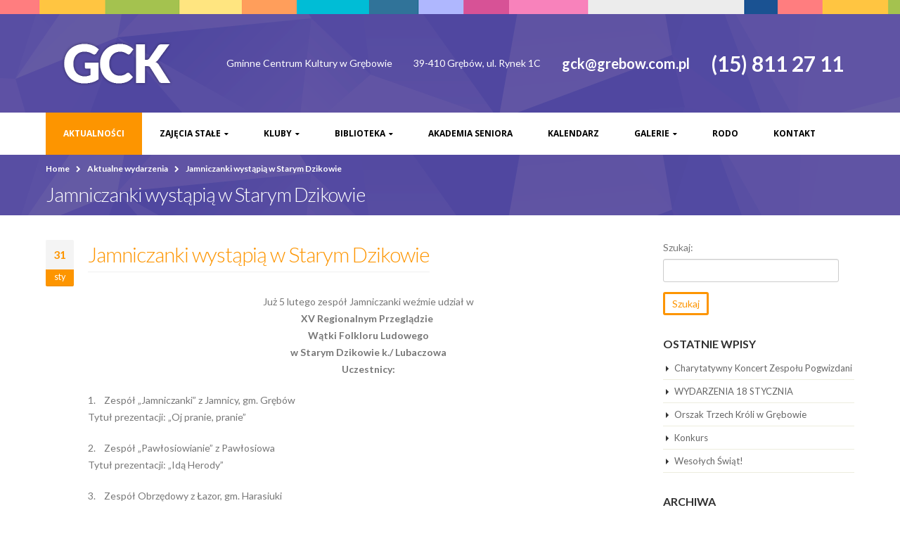

--- FILE ---
content_type: text/html; charset=UTF-8
request_url: https://gckgrebow.pl/2017/01/jamniczanki-wystapia-w-starym-dzikowie/
body_size: 9727
content:
<!DOCTYPE html>
<html lang="pl-PL">
<head>
    <meta charset="utf-8">
    <!--[if IE]><meta http-equiv='X-UA-Compatible' content='IE=edge,chrome=1'><![endif]-->
    <meta name="viewport" content="width=device-width, initial-scale=1, maximum-scale=1" />
    <link rel="profile" href="http://gmpg.org/xfn/11" />
    <link rel="pingback" href="https://gckgrebow.pl/xmlrpc.php" />

        <link rel="shortcut icon" href="" type="image/x-icon" />
    <link rel="apple-touch-icon-precomposed" href="">
    <link rel="apple-touch-icon-precomposed" sizes="114x114" href="">
    <link rel="apple-touch-icon-precomposed" sizes="72x72" href="">
    <link rel="apple-touch-icon-precomposed" sizes="144x144" href="">

<title>Jamniczanki wystąpią w Starym Dzikowie &#8211; Gminne Centrum Kultury w Grębowie</title>
<style rel="stylesheet" property="stylesheet" type="text/css">.ms-loading-container .ms-loading, .ms-slide .ms-slide-loading { background-image: none !important; background-color: transparent !important; box-shadow: none !important; } #header .logo { max-width: 200px; } @media (min-width: 1170px) { #header .logo { max-width: 200px; } } @media (max-width: 991px) { #header .logo { max-width: 100px; } } @media (max-width: 767px) { #header .logo { max-width: 100px; } } #header.sticky-header .logo { max-width: 125px; }</style><meta name='robots' content='max-image-preview:large' />
<link rel='dns-prefetch' href='//fonts.googleapis.com' />
<link rel='dns-prefetch' href='//s.w.org' />
<link rel="alternate" type="application/rss+xml" title="Gminne Centrum Kultury w Grębowie &raquo; Kanał z wpisami" href="https://gckgrebow.pl/feed/" />
<link rel="alternate" type="application/rss+xml" title="Gminne Centrum Kultury w Grębowie &raquo; Kanał z komentarzami" href="https://gckgrebow.pl/comments/feed/" />
<link rel="alternate" type="text/calendar" title="Gminne Centrum Kultury w Grębowie &raquo; iCal Feed" href="https://gckgrebow.pl/kalendarz-wydarzen/?ical=1" />
<script type="text/javascript">
window._wpemojiSettings = {"baseUrl":"https:\/\/s.w.org\/images\/core\/emoji\/14.0.0\/72x72\/","ext":".png","svgUrl":"https:\/\/s.w.org\/images\/core\/emoji\/14.0.0\/svg\/","svgExt":".svg","source":{"concatemoji":"https:\/\/gckgrebow.pl\/wp-includes\/js\/wp-emoji-release.min.js?ver=6.0.1"}};
/*! This file is auto-generated */
!function(e,a,t){var n,r,o,i=a.createElement("canvas"),p=i.getContext&&i.getContext("2d");function s(e,t){var a=String.fromCharCode,e=(p.clearRect(0,0,i.width,i.height),p.fillText(a.apply(this,e),0,0),i.toDataURL());return p.clearRect(0,0,i.width,i.height),p.fillText(a.apply(this,t),0,0),e===i.toDataURL()}function c(e){var t=a.createElement("script");t.src=e,t.defer=t.type="text/javascript",a.getElementsByTagName("head")[0].appendChild(t)}for(o=Array("flag","emoji"),t.supports={everything:!0,everythingExceptFlag:!0},r=0;r<o.length;r++)t.supports[o[r]]=function(e){if(!p||!p.fillText)return!1;switch(p.textBaseline="top",p.font="600 32px Arial",e){case"flag":return s([127987,65039,8205,9895,65039],[127987,65039,8203,9895,65039])?!1:!s([55356,56826,55356,56819],[55356,56826,8203,55356,56819])&&!s([55356,57332,56128,56423,56128,56418,56128,56421,56128,56430,56128,56423,56128,56447],[55356,57332,8203,56128,56423,8203,56128,56418,8203,56128,56421,8203,56128,56430,8203,56128,56423,8203,56128,56447]);case"emoji":return!s([129777,127995,8205,129778,127999],[129777,127995,8203,129778,127999])}return!1}(o[r]),t.supports.everything=t.supports.everything&&t.supports[o[r]],"flag"!==o[r]&&(t.supports.everythingExceptFlag=t.supports.everythingExceptFlag&&t.supports[o[r]]);t.supports.everythingExceptFlag=t.supports.everythingExceptFlag&&!t.supports.flag,t.DOMReady=!1,t.readyCallback=function(){t.DOMReady=!0},t.supports.everything||(n=function(){t.readyCallback()},a.addEventListener?(a.addEventListener("DOMContentLoaded",n,!1),e.addEventListener("load",n,!1)):(e.attachEvent("onload",n),a.attachEvent("onreadystatechange",function(){"complete"===a.readyState&&t.readyCallback()})),(e=t.source||{}).concatemoji?c(e.concatemoji):e.wpemoji&&e.twemoji&&(c(e.twemoji),c(e.wpemoji)))}(window,document,window._wpemojiSettings);
</script>
<style type="text/css">
img.wp-smiley,
img.emoji {
	display: inline !important;
	border: none !important;
	box-shadow: none !important;
	height: 1em !important;
	width: 1em !important;
	margin: 0 0.07em !important;
	vertical-align: -0.1em !important;
	background: none !important;
	padding: 0 !important;
}
</style>
	<link rel='stylesheet' id='ms-main-css'  href='https://gckgrebow.pl/wp-content/plugins/masterslider/public/assets/css/masterslider.main.css?ver=2.29.0' type='text/css' media='all' />
<link rel='stylesheet' id='ms-custom-css'  href='https://gckgrebow.pl/wp-content/uploads/masterslider/custom.css?ver=4.8' type='text/css' media='all' />
<link rel='stylesheet' id='js_composer_front-css'  href='https://gckgrebow.pl/wp-content/plugins/js_composer/assets/css/js_composer.min.css?ver=4.11.2.1' type='text/css' media='all' />
<link rel='stylesheet' id='porto-bootstrap-css'  href='https://gckgrebow.pl/wp-content/themes/gck/css/bootstrap.css?ver=6.0.1' type='text/css' media='all' />
<link rel='stylesheet' id='porto-plugins-css'  href='https://gckgrebow.pl/wp-content/themes/gck/css/plugins.css?ver=6.0.1' type='text/css' media='all' />
<link rel='stylesheet' id='porto-theme-elements-css'  href='https://gckgrebow.pl/wp-content/themes/gck/css/theme_elements.css?ver=6.0.1' type='text/css' media='all' />
<link rel='stylesheet' id='porto-theme-css'  href='https://gckgrebow.pl/wp-content/themes/gck/css/theme.css?ver=6.0.1' type='text/css' media='all' />
<link rel='stylesheet' id='porto-skin-css'  href='https://gckgrebow.pl/wp-content/themes/gck/css/skin_1.css?ver=6.0.1' type='text/css' media='all' />
<link rel='stylesheet' id='porto-style-css'  href='https://gckgrebow.pl/wp-content/themes/gck/style.css?ver=6.0.1' type='text/css' media='all' />
<link rel='stylesheet' id='porto-google-fonts-css'  href='//fonts.googleapis.com/css?family=Lato%3A300%2C300italic%2C400%2C400italic%2C600%2C600italic%2C700%2C700italic%2C800%2C800italic%7COpen+Sans%3A300%2C300italic%2C400%2C400italic%2C600%2C600italic%2C700%2C700italic%2C800%2C800italic%7C&#038;ver=6.0.1' type='text/css' media='all' />
<!--[if lt IE 10]>
<link rel='stylesheet' id='porto-ie-css'  href='https://gckgrebow.pl/wp-content/themes/gck/css/ie.css?ver=6.0.1' type='text/css' media='all' />
<![endif]-->
<link rel='stylesheet' id='styles-child-css'  href='https://gckgrebow.pl/wp-content/themes/gck-child/style.css?ver=6.0.1' type='text/css' media='all' />
<script type='text/javascript' src='https://gckgrebow.pl/wp-includes/js/jquery/jquery.min.js?ver=3.6.0' id='jquery-core-js'></script>
<script type='text/javascript' src='https://gckgrebow.pl/wp-includes/js/jquery/jquery-migrate.min.js?ver=3.3.2' id='jquery-migrate-js'></script>
<link rel="https://api.w.org/" href="https://gckgrebow.pl/wp-json/" /><link rel="alternate" type="application/json" href="https://gckgrebow.pl/wp-json/wp/v2/posts/90634" /><link rel="EditURI" type="application/rsd+xml" title="RSD" href="https://gckgrebow.pl/xmlrpc.php?rsd" />
<link rel="wlwmanifest" type="application/wlwmanifest+xml" href="https://gckgrebow.pl/wp-includes/wlwmanifest.xml" /> 
<meta name="generator" content="WordPress 6.0.1" />
<link rel="canonical" href="https://gckgrebow.pl/2017/01/jamniczanki-wystapia-w-starym-dzikowie/" />
<link rel='shortlink' href='https://gckgrebow.pl/?p=90634' />
<link rel="alternate" type="application/json+oembed" href="https://gckgrebow.pl/wp-json/oembed/1.0/embed?url=https%3A%2F%2Fgckgrebow.pl%2F2017%2F01%2Fjamniczanki-wystapia-w-starym-dzikowie%2F" />
<link rel="alternate" type="text/xml+oembed" href="https://gckgrebow.pl/wp-json/oembed/1.0/embed?url=https%3A%2F%2Fgckgrebow.pl%2F2017%2F01%2Fjamniczanki-wystapia-w-starym-dzikowie%2F&#038;format=xml" />
<script>var ms_grabbing_curosr='https://gckgrebow.pl/wp-content/plugins/masterslider/public/assets/css/common/grabbing.cur',ms_grab_curosr='https://gckgrebow.pl/wp-content/plugins/masterslider/public/assets/css/common/grab.cur';</script>
<meta name="generator" content="MasterSlider 2.29.0 - Responsive Touch Image Slider" />
<meta name="tec-api-version" content="v1"><meta name="tec-api-origin" content="https://gckgrebow.pl"><link rel="https://theeventscalendar.com/" href="https://gckgrebow.pl/wp-json/tribe/events/v1/" /><meta name="generator" content="Powered by Visual Composer - drag and drop page builder for WordPress."/>
<!--[if lte IE 9]><link rel="stylesheet" type="text/css" href="https://gckgrebow.pl/wp-content/plugins/js_composer/assets/css/vc_lte_ie9.min.css" media="screen"><![endif]--><!--[if IE  8]><link rel="stylesheet" type="text/css" href="https://gckgrebow.pl/wp-content/plugins/js_composer/assets/css/vc-ie8.min.css" media="screen"><![endif]--><link rel="icon" href="https://gckgrebow.pl/wp-content/uploads/2026/01/cropped-favicon-32x32.png" sizes="32x32" />
<link rel="icon" href="https://gckgrebow.pl/wp-content/uploads/2026/01/cropped-favicon-192x192.png" sizes="192x192" />
<link rel="apple-touch-icon" href="https://gckgrebow.pl/wp-content/uploads/2026/01/cropped-favicon-180x180.png" />
<meta name="msapplication-TileImage" content="https://gckgrebow.pl/wp-content/uploads/2026/01/cropped-favicon-270x270.png" />
<noscript><style type="text/css"> .wpb_animate_when_almost_visible { opacity: 1; }</style></noscript>
    <script type="text/javascript">
                                                </script>
</head>
<body class="post-template-default single single-post postid-90634 single-format-standard full blog-1 _masterslider _msp_version_2.29.0 tribe-no-js wpb-js-composer js-comp-ver-4.11.2.1 vc_responsive">
    
    <div class="page-wrapper"><!-- page wrapper -->

        
                    <div class="header-wrapper clearfix"><!-- header wrapper -->
                                
                    <header id="header" class="header-separate header-corporate header-14 search-sm sticky-menu-header">
            <div class="header-top">
            <div class="container">
                <div class="header-left">
                                    </div>
                <div class="header-right">
                                                        </div>
            </div>
        </div>
    
    <div class="header-main">
        <div class="container">
            <div class="header-left">
                <div class="logo">    <a href="https://gckgrebow.pl/" title="Gminne Centrum Kultury w Grębowie - " rel="home">
        <img class="img-responsive standard-logo" width="200" height="100" src="//gckgrebow.pl/wp-content/uploads/2016/05/gck_logo.png" alt="Gminne Centrum Kultury w Grębowie" /><img class="img-responsive retina-logo" width="200" height="100" src="//gckgrebow.pl/wp-content/uploads/2016/05/gck_logo.png" alt="Gminne Centrum Kultury w Grębowie" style="display:none;" />    </a>
    </div>            </div>
            <div class="header-right">
                <div class="header-contact"><ul class="nav nav-pills nav-top">
	<li>
<p>Gminne Centrum Kultury w Grębowie</p>
	</li>
	<li>
<p>39-410 Grębów, ul. Rynek 1C</p>
	</li>
	<li>
		<p style="font-size: 20px; font-weight: 700; ">gck@grebow.com.pl</p>
	</li>
	<li>
		<p style="font-size: 30px; font-weight: 700; ">(15) 811 27 11</p>
	</li>
</ul>
</div>                                <a class="mobile-toggle"><i class="fa fa-reorder"></i></a>
                
                
            </div>
        </div>
    </div>

            <div class="main-menu-wrap menu-flat">
            <div id="main-menu" class="container ">
                                <div class="menu-center">
                    <ul id="menu-gck" class="main-menu mega-menu menu-flat show-arrow effect-down subeffect-fadein-left"><li id="nav-menu-item-127" class="menu-item menu-item-type-taxonomy menu-item-object-category current-post-ancestor current-menu-parent current-post-parent active narrow "><a href="https://gckgrebow.pl/category/aktualnosci/" class="">Aktualności</a></li>
<li id="nav-menu-item-111" class="menu-item menu-item-type-post_type menu-item-object-page menu-item-has-children  has-sub narrow "><h5>Zajęcia stałe</h5>
<div class="popup"><div class="inner" style=""><ul class="sub-menu">
	<li id="nav-menu-item-118843" class="menu-item menu-item-type-post_type menu-item-object-page " data-cols="1"><a href="https://gckgrebow.pl/harmonogram-gck-grebow/" class="">Harmonogram</a></li>
	<li id="nav-menu-item-118" class="menu-item menu-item-type-post_type menu-item-object-page " data-cols="1"><a href="https://gckgrebow.pl/zajecia-stale/zajecia-muzyczne/" class="">Zajęcia muzyczne</a></li>
	<li id="nav-menu-item-117" class="menu-item menu-item-type-post_type menu-item-object-page " data-cols="1"><a href="https://gckgrebow.pl/zajecia-stale/zajecia-taneczne/" class="">Zajęcia taneczne</a></li>
	<li id="nav-menu-item-116" class="menu-item menu-item-type-post_type menu-item-object-page " data-cols="1"><a href="https://gckgrebow.pl/zajecia-stale/breakdance/" class="">Breakdance</a></li>
	<li id="nav-menu-item-114" class="menu-item menu-item-type-post_type menu-item-object-page " data-cols="1"><a href="https://gckgrebow.pl/zajecia-stale/fitness/" class="">Zajęcia sportowe</a></li>
	<li id="nav-menu-item-113" class="menu-item menu-item-type-post_type menu-item-object-page " data-cols="1"><a href="https://gckgrebow.pl/zajecia-stale/silownia/" class="">Siłownia</a></li>
	<li id="nav-menu-item-112" class="menu-item menu-item-type-post_type menu-item-object-page " data-cols="1"><a href="https://gckgrebow.pl/zajecia-stale/kolko-plastyczne/" class="">Zajęcia plastyczne</a></li>
</ul></div></div>
</li>
<li id="nav-menu-item-110" class="menu-item menu-item-type-post_type menu-item-object-page menu-item-has-children  has-sub narrow "><h5>Kluby</h5>
<div class="popup"><div class="inner" style=""><ul class="sub-menu">
	<li id="nav-menu-item-119" class="menu-item menu-item-type-custom menu-item-object-custom " data-cols="1"><a href="http://klubjamnica.blogspot.com/" class="">Klub w Jamnicy</a></li>
	<li id="nav-menu-item-120" class="menu-item menu-item-type-custom menu-item-object-custom " data-cols="1"><a href="http://klubzapolednik.blogspot.com/" class="">Klub w Zapoledniku</a></li>
	<li id="nav-menu-item-121" class="menu-item menu-item-type-custom menu-item-object-custom " data-cols="1"><a href="http://klubsiedlisko.blogspot.com" class="">Klub w Siedlisku</a></li>
	<li id="nav-menu-item-122" class="menu-item menu-item-type-custom menu-item-object-custom " data-cols="1"><a href="http://wdkstale.blogspot.com/" class="">Wiejski Dom Kultury w Stalach</a></li>
	<li id="nav-menu-item-123" class="menu-item menu-item-type-custom menu-item-object-custom " data-cols="1"><a href="http://klubwydrza.blogspot.com/" class="">Klub w Wydrzy</a></li>
	<li id="nav-menu-item-124" class="menu-item menu-item-type-custom menu-item-object-custom " data-cols="1"><a href="http://klubkrawce.blogspot.com/" class="">Klub w Krawcach</a></li>
	<li id="nav-menu-item-125" class="menu-item menu-item-type-custom menu-item-object-custom " data-cols="1"><a href="http://klubzupawa.blogspot.com/" class="">Klub w Żupawie</a></li>
	<li id="nav-menu-item-126" class="menu-item menu-item-type-custom menu-item-object-custom " data-cols="1"><a href="http://klubzabrnie.blogspot.com/" class="">Klub w Zabrniu</a></li>
	<li id="nav-menu-item-111884" class="menu-item menu-item-type-custom menu-item-object-custom " data-cols="1"><a href="http://aszabrnie.blogspot.com/?fbclid=IwAR3nnPOW9agX4Y1f_XGUjVRW9UkuyzCD_8JRL0Bfi4ATHISJ6cvqAvwR7BM" class="">Akademia Seniora w Zabrniu</a></li>
</ul></div></div>
</li>
<li id="nav-menu-item-109" class="menu-item menu-item-type-post_type menu-item-object-page menu-item-has-children  has-sub narrow "><a href="https://gckgrebow.pl/biblioteka/" class="">Biblioteka</a>
<div class="popup"><div class="inner" style=""><ul class="sub-menu">
	<li id="nav-menu-item-137390" class="menu-item menu-item-type-post_type menu-item-object-page " data-cols="1"><a href="https://gckgrebow.pl/biblioteka/" class="">Biblioteka</a></li>
	<li id="nav-menu-item-137389" class="menu-item menu-item-type-custom menu-item-object-custom " data-cols="1"><a href="https://szukamksiążki.pl/SkNewWeb/astart/1279?DDw=rxtCVonJhkXIgoRFBEMUEJWQExMR05WXloHBhkAGxxWSFpBQUgXRBlNQR1FQE9EFh0XER1FRx5FQx5NQ0tDF0wXFEIRFh4SRxlOQ05BRk9NQU1ARkICQVpYUAwdHx0HBhkZAlpOQ09AQUlAS0pDDw" class="">Katalog on-line</a></li>
</ul></div></div>
</li>
<li id="nav-menu-item-108" class="menu-item menu-item-type-post_type menu-item-object-page  narrow "><a href="https://gckgrebow.pl/akademia-seniora/" class="">Akademia Seniora</a></li>
<li id="nav-menu-item-152" class="menu-item menu-item-type-custom menu-item-object-custom  narrow "><a href="https://gckgrebow.pl/kalendarz-wydarzen/" class="">Kalendarz</a></li>
<li id="nav-menu-item-80299" class="menu-item menu-item-type-post_type menu-item-object-page menu-item-has-children  has-sub narrow "><h5>Galerie</h5>
<div class="popup"><div class="inner" style=""><ul class="sub-menu">
	<li id="nav-menu-item-140160" class="menu-item menu-item-type-post_type menu-item-object-page " data-cols="1"><a href="https://gckgrebow.pl/galerie/galeria-2026/" class="">Galeria 2026</a></li>
	<li id="nav-menu-item-137009" class="menu-item menu-item-type-post_type menu-item-object-page " data-cols="1"><a href="https://gckgrebow.pl/galerie/galeria-2025/" class="">Galeria 2025</a></li>
	<li id="nav-menu-item-133567" class="menu-item menu-item-type-post_type menu-item-object-page " data-cols="1"><a href="https://gckgrebow.pl/galerie/galeria-2024/" class="">Galeria 2024</a></li>
	<li id="nav-menu-item-128019" class="menu-item menu-item-type-post_type menu-item-object-page " data-cols="1"><a href="https://gckgrebow.pl/galerie/galeria-2023/" class="">Galeria 2023</a></li>
	<li id="nav-menu-item-122646" class="menu-item menu-item-type-post_type menu-item-object-page " data-cols="1"><a href="https://gckgrebow.pl/galerie/galeria-2022/" class="">Galeria 2022</a></li>
	<li id="nav-menu-item-121156" class="menu-item menu-item-type-post_type menu-item-object-page " data-cols="1"><a href="https://gckgrebow.pl/galerie/galeria-2021/" class="">Galeria 2021</a></li>
	<li id="nav-menu-item-119291" class="menu-item menu-item-type-post_type menu-item-object-page " data-cols="1"><a href="https://gckgrebow.pl/galerie/galeria-2020/" class="">Galeria 2020</a></li>
	<li id="nav-menu-item-112559" class="menu-item menu-item-type-post_type menu-item-object-page " data-cols="1"><a href="https://gckgrebow.pl/galerie/galerie-2019/" class="">Galerie 2019</a></li>
	<li id="nav-menu-item-99457" class="menu-item menu-item-type-post_type menu-item-object-page " data-cols="1"><a href="https://gckgrebow.pl/galerie/galerie-2018/" class="">Galerie 2018</a></li>
	<li id="nav-menu-item-85953" class="menu-item menu-item-type-post_type menu-item-object-page " data-cols="1"><a href="https://gckgrebow.pl/galerie/galerie-2017/" class="">Galerie 2017</a></li>
	<li id="nav-menu-item-80300" class="menu-item menu-item-type-post_type menu-item-object-page " data-cols="1"><a href="https://gckgrebow.pl/galerie/galerie-2016/" class="">Galerie 2016</a></li>
	<li id="nav-menu-item-80301" class="menu-item menu-item-type-post_type menu-item-object-page " data-cols="1"><a href="https://gckgrebow.pl/galerie/galerie-2015/" class="">Galerie 2015</a></li>
	<li id="nav-menu-item-80302" class="menu-item menu-item-type-post_type menu-item-object-page " data-cols="1"><a href="https://gckgrebow.pl/galerie/galerie-2014/" class="">Galerie 2014</a></li>
	<li id="nav-menu-item-80303" class="menu-item menu-item-type-post_type menu-item-object-page " data-cols="1"><a href="https://gckgrebow.pl/galerie/galerie-2013/" class="">Galerie 2013</a></li>
	<li id="nav-menu-item-80304" class="menu-item menu-item-type-post_type menu-item-object-page " data-cols="1"><a href="https://gckgrebow.pl/galerie/galerie-2012/" class="">Galerie 2012</a></li>
	<li id="nav-menu-item-80305" class="menu-item menu-item-type-post_type menu-item-object-page " data-cols="1"><a href="https://gckgrebow.pl/galerie/galerie-2011/" class="">Galerie 2011</a></li>
	<li id="nav-menu-item-80306" class="menu-item menu-item-type-post_type menu-item-object-page " data-cols="1"><a href="https://gckgrebow.pl/galerie/galerie-2010/" class="">Galerie 2010</a></li>
</ul></div></div>
</li>
<li id="nav-menu-item-105786" class="menu-item menu-item-type-post_type menu-item-object-page  narrow "><a href="https://gckgrebow.pl/ochrona-danych-osobowych/" class="">RODO</a></li>
<li id="nav-menu-item-106" class="menu-item menu-item-type-post_type menu-item-object-page  narrow "><a href="https://gckgrebow.pl/kontakt/" class="">Kontakt</a></li>
</ul>                </div>
                            </div>
        </div>
    
</header>
                            </div><!-- end header wrapper -->
        
        
                <section class="page-top page-header-1">
        <div class="container">
    <div class="row">
        <div class="col-md-12">
                            <div class="breadcrumbs-wrap">
                    <ul class="breadcrumb"><li ><a  href="https://gckgrebow.pl" ><span >Home</span></a><i class="delimiter"></i></li><li ><a  href="https://gckgrebow.pl/category/aktualnosci/" ><span >Aktualne wydarzenia</span></a><i class="delimiter"></i></li><li>Jamniczanki wystąpią w Starym Dzikowie</li></ul>                </div>
                        <div class="">
                                    <h1 class="page-title">Jamniczanki wystąpią w Starym Dzikowie</h1>
                            </div>
                    </div>
    </div>
</div>    </section>
    
        <div id="main" class="column2 column2-right-sidebar boxed"><!-- main -->

            
                        <div class="container">
                <div class="row">
            
            <!-- main content -->
            <div class="main-content col-md-9">

                            

<div id="content" role="main">

    
        
<article class="post post-large post-90634 post type-post status-publish format-standard has-post-thumbnail hentry category-aktualnosci">

        <!--
            <div class="post-image single">
            <div class="post-slideshow owl-carousel">
                                    <div>
                        <div class="img-thumbnail">
                            <div class="inner">
                                <img class="owl-lazy img-responsive" width="1024" height="445" data-src="https://gckgrebow.pl/wp-content/uploads/jam3-1024x445.jpg" alt="" />
                                                            </div>
                        </div>
                    </div>
                            </div>
        </div>
    
    -->

            <div class="post-date">
                <span class="day">31</span>
    <span class="month">sty</span>
            </div>
    
    <div class="post-content">

        <h2 class="entry-title">Jamniczanki wystąpią w Starym Dzikowie</h2>
                <div class="post-meta">
                                                                    </div>

        <div class="entry-content">
            <p style="text-align: center;">Już 5 lutego zespół Jamniczanki weźmie udział w<br />
<strong>XV Regionalnym Przeglądzie&nbsp;</strong><br />
<strong>Wątki Folkloru Ludowego</strong><br />
<strong>w Starym Dzikowie k./ Lubaczowa</strong><br />
<strong>Uczestnicy:</strong></p>
<p>1.&nbsp;&nbsp; &nbsp;Zespół „Jamniczanki” z Jamnicy, gm. Grębów<br />
Tytuł prezentacji: „Oj pranie, pranie”</p>
<p>2.&nbsp;&nbsp; &nbsp;Zespół „Pawłosiowianie” z Pawłosiowa<br />
Tytuł prezentacji: „Idą Herody”</p>
<p>3.&nbsp;&nbsp; &nbsp;Zespół Obrzędowy z Łazor, gm. Harasiuki<br />
Tytuł prezentacji: „Kłuserskie żywoty”</p>
<p>4.&nbsp;&nbsp; &nbsp;Zespół Ludowy „Białoboczoki” z Białobok, gm. Gać<br />
Tytuł prezentacji: „Śniły się jaja”</p>
<p>5.&nbsp;&nbsp; &nbsp;Zespół „Więź” z Soli, gm. Biłgoraj<br />
Tytuł prezentacji: „Solskie darcie pierza”</p>
<p>6.&nbsp;&nbsp; &nbsp;Zespół „Majdanacy” z Majdanu Sieniawskiego, gm. Adamówka<br />
Tytuł prezentacji: „Skubanie pierza”</p>
<p>7.&nbsp;&nbsp; &nbsp;Zespół Folklorystyczny „Folusz” z Giedlarowej, gm. Leżajsk<br />
Tytuł prezentacji: „Po kolędzie z Turoniem”</p>
<p>8.&nbsp;&nbsp; &nbsp;Zespół „Stokrotki” z Cewkowa, gm. Stary Dzików<br />
Tytuł prezentacji: „Wielka Sobota – szykowanie Paski”</p>
<p>9.&nbsp;&nbsp; &nbsp;Zespół „Dzikowianie” ze Starego Dzikowa<br />
Tytuł prezentacji: „Sąsiedzkie przynosy na wesele”</p>
<p style="text-align: center;"><img class="aligncenter size-large wp-image-90635" src="https://gckgrebow.pl/wp-content/uploads/jam3-1024x552.jpg" alt="" width="900" height="485" srcset="https://gckgrebow.pl/wp-content/uploads/jam3.jpg 1024w, https://gckgrebow.pl/wp-content/uploads/jam3-300x162.jpg 300w" sizes="(max-width: 900px) 100vw, 900px" /></p>
        </div>

    </div>

    <div class="post-gap"></div>

    
    
    <div class="post-gap"></div>

    
</article>
        <hr class="tall"/>

        
</div>

        

</div><!-- end main content -->

    <div class="col-md-3 sidebar right-sidebar"><!-- main sidebar -->
                <aside id="search-2" class="widget widget_search"><form role="search" method="get" id="searchform" class="searchform" action="https://gckgrebow.pl/">
				<div>
					<label class="screen-reader-text" for="s">Szukaj:</label>
					<input type="text" value="" name="s" id="s" />
					<input type="submit" id="searchsubmit" value="Szukaj" />
				</div>
			</form></aside>
		<aside id="recent-posts-2" class="widget widget_recent_entries">
		<h3 class="widget-title">Ostatnie wpisy</h3>
		<ul>
											<li>
					<a href="https://gckgrebow.pl/2026/01/charytatywny-koncert-zespolu-pogwizdani/">Charytatywny Koncert Zespołu Pogwizdani</a>
									</li>
											<li>
					<a href="https://gckgrebow.pl/2026/01/wydarzenia-18-stycznia/">WYDARZENIA 18 STYCZNIA</a>
									</li>
											<li>
					<a href="https://gckgrebow.pl/2026/01/orszak-trzech-kroli-w-grebowie/">Orszak Trzech Króli w Grębowie</a>
									</li>
											<li>
					<a href="https://gckgrebow.pl/2025/12/konkurs-2/">Konkurs</a>
									</li>
											<li>
					<a href="https://gckgrebow.pl/2025/12/wesolych-swiat-6/">Wesołych Świąt!</a>
									</li>
					</ul>

		</aside><aside id="archives-2" class="widget widget_archive"><h3 class="widget-title">Archiwa</h3>
			<ul>
					<li><a href='https://gckgrebow.pl/2026/01/'>styczeń 2026</a></li>
	<li><a href='https://gckgrebow.pl/2025/12/'>grudzień 2025</a></li>
	<li><a href='https://gckgrebow.pl/2025/11/'>listopad 2025</a></li>
	<li><a href='https://gckgrebow.pl/2025/10/'>październik 2025</a></li>
	<li><a href='https://gckgrebow.pl/2025/09/'>wrzesień 2025</a></li>
	<li><a href='https://gckgrebow.pl/2025/08/'>sierpień 2025</a></li>
	<li><a href='https://gckgrebow.pl/2025/07/'>lipiec 2025</a></li>
	<li><a href='https://gckgrebow.pl/2025/06/'>czerwiec 2025</a></li>
	<li><a href='https://gckgrebow.pl/2025/05/'>maj 2025</a></li>
	<li><a href='https://gckgrebow.pl/2025/04/'>kwiecień 2025</a></li>
	<li><a href='https://gckgrebow.pl/2025/03/'>marzec 2025</a></li>
	<li><a href='https://gckgrebow.pl/2025/02/'>luty 2025</a></li>
	<li><a href='https://gckgrebow.pl/2025/01/'>styczeń 2025</a></li>
	<li><a href='https://gckgrebow.pl/2024/12/'>grudzień 2024</a></li>
	<li><a href='https://gckgrebow.pl/2024/11/'>listopad 2024</a></li>
	<li><a href='https://gckgrebow.pl/2024/10/'>październik 2024</a></li>
	<li><a href='https://gckgrebow.pl/2024/09/'>wrzesień 2024</a></li>
	<li><a href='https://gckgrebow.pl/2024/08/'>sierpień 2024</a></li>
	<li><a href='https://gckgrebow.pl/2024/07/'>lipiec 2024</a></li>
	<li><a href='https://gckgrebow.pl/2024/06/'>czerwiec 2024</a></li>
	<li><a href='https://gckgrebow.pl/2024/05/'>maj 2024</a></li>
	<li><a href='https://gckgrebow.pl/2024/04/'>kwiecień 2024</a></li>
	<li><a href='https://gckgrebow.pl/2024/03/'>marzec 2024</a></li>
	<li><a href='https://gckgrebow.pl/2024/02/'>luty 2024</a></li>
	<li><a href='https://gckgrebow.pl/2024/01/'>styczeń 2024</a></li>
	<li><a href='https://gckgrebow.pl/2023/12/'>grudzień 2023</a></li>
	<li><a href='https://gckgrebow.pl/2023/11/'>listopad 2023</a></li>
	<li><a href='https://gckgrebow.pl/2023/10/'>październik 2023</a></li>
	<li><a href='https://gckgrebow.pl/2023/09/'>wrzesień 2023</a></li>
	<li><a href='https://gckgrebow.pl/2023/08/'>sierpień 2023</a></li>
	<li><a href='https://gckgrebow.pl/2023/07/'>lipiec 2023</a></li>
	<li><a href='https://gckgrebow.pl/2023/06/'>czerwiec 2023</a></li>
	<li><a href='https://gckgrebow.pl/2023/05/'>maj 2023</a></li>
	<li><a href='https://gckgrebow.pl/2023/04/'>kwiecień 2023</a></li>
	<li><a href='https://gckgrebow.pl/2023/03/'>marzec 2023</a></li>
	<li><a href='https://gckgrebow.pl/2023/02/'>luty 2023</a></li>
	<li><a href='https://gckgrebow.pl/2023/01/'>styczeń 2023</a></li>
	<li><a href='https://gckgrebow.pl/2022/12/'>grudzień 2022</a></li>
	<li><a href='https://gckgrebow.pl/2022/11/'>listopad 2022</a></li>
	<li><a href='https://gckgrebow.pl/2022/10/'>październik 2022</a></li>
	<li><a href='https://gckgrebow.pl/2022/09/'>wrzesień 2022</a></li>
	<li><a href='https://gckgrebow.pl/2022/08/'>sierpień 2022</a></li>
	<li><a href='https://gckgrebow.pl/2022/07/'>lipiec 2022</a></li>
	<li><a href='https://gckgrebow.pl/2022/06/'>czerwiec 2022</a></li>
	<li><a href='https://gckgrebow.pl/2022/05/'>maj 2022</a></li>
	<li><a href='https://gckgrebow.pl/2022/04/'>kwiecień 2022</a></li>
	<li><a href='https://gckgrebow.pl/2022/03/'>marzec 2022</a></li>
	<li><a href='https://gckgrebow.pl/2022/02/'>luty 2022</a></li>
	<li><a href='https://gckgrebow.pl/2022/01/'>styczeń 2022</a></li>
	<li><a href='https://gckgrebow.pl/2021/12/'>grudzień 2021</a></li>
	<li><a href='https://gckgrebow.pl/2021/11/'>listopad 2021</a></li>
	<li><a href='https://gckgrebow.pl/2021/10/'>październik 2021</a></li>
	<li><a href='https://gckgrebow.pl/2021/09/'>wrzesień 2021</a></li>
	<li><a href='https://gckgrebow.pl/2021/08/'>sierpień 2021</a></li>
	<li><a href='https://gckgrebow.pl/2021/07/'>lipiec 2021</a></li>
	<li><a href='https://gckgrebow.pl/2021/06/'>czerwiec 2021</a></li>
	<li><a href='https://gckgrebow.pl/2021/05/'>maj 2021</a></li>
	<li><a href='https://gckgrebow.pl/2021/04/'>kwiecień 2021</a></li>
	<li><a href='https://gckgrebow.pl/2021/03/'>marzec 2021</a></li>
	<li><a href='https://gckgrebow.pl/2021/02/'>luty 2021</a></li>
	<li><a href='https://gckgrebow.pl/2020/12/'>grudzień 2020</a></li>
	<li><a href='https://gckgrebow.pl/2020/11/'>listopad 2020</a></li>
	<li><a href='https://gckgrebow.pl/2020/10/'>październik 2020</a></li>
	<li><a href='https://gckgrebow.pl/2020/09/'>wrzesień 2020</a></li>
	<li><a href='https://gckgrebow.pl/2020/08/'>sierpień 2020</a></li>
	<li><a href='https://gckgrebow.pl/2020/06/'>czerwiec 2020</a></li>
	<li><a href='https://gckgrebow.pl/2020/05/'>maj 2020</a></li>
	<li><a href='https://gckgrebow.pl/2020/04/'>kwiecień 2020</a></li>
	<li><a href='https://gckgrebow.pl/2020/03/'>marzec 2020</a></li>
	<li><a href='https://gckgrebow.pl/2020/02/'>luty 2020</a></li>
	<li><a href='https://gckgrebow.pl/2020/01/'>styczeń 2020</a></li>
	<li><a href='https://gckgrebow.pl/2019/12/'>grudzień 2019</a></li>
	<li><a href='https://gckgrebow.pl/2019/11/'>listopad 2019</a></li>
	<li><a href='https://gckgrebow.pl/2019/10/'>październik 2019</a></li>
	<li><a href='https://gckgrebow.pl/2019/09/'>wrzesień 2019</a></li>
	<li><a href='https://gckgrebow.pl/2019/08/'>sierpień 2019</a></li>
	<li><a href='https://gckgrebow.pl/2019/07/'>lipiec 2019</a></li>
	<li><a href='https://gckgrebow.pl/2019/06/'>czerwiec 2019</a></li>
	<li><a href='https://gckgrebow.pl/2019/05/'>maj 2019</a></li>
	<li><a href='https://gckgrebow.pl/2019/04/'>kwiecień 2019</a></li>
	<li><a href='https://gckgrebow.pl/2019/03/'>marzec 2019</a></li>
	<li><a href='https://gckgrebow.pl/2019/02/'>luty 2019</a></li>
	<li><a href='https://gckgrebow.pl/2019/01/'>styczeń 2019</a></li>
	<li><a href='https://gckgrebow.pl/2018/12/'>grudzień 2018</a></li>
	<li><a href='https://gckgrebow.pl/2018/11/'>listopad 2018</a></li>
	<li><a href='https://gckgrebow.pl/2018/10/'>październik 2018</a></li>
	<li><a href='https://gckgrebow.pl/2018/09/'>wrzesień 2018</a></li>
	<li><a href='https://gckgrebow.pl/2018/08/'>sierpień 2018</a></li>
	<li><a href='https://gckgrebow.pl/2018/07/'>lipiec 2018</a></li>
	<li><a href='https://gckgrebow.pl/2018/06/'>czerwiec 2018</a></li>
	<li><a href='https://gckgrebow.pl/2018/05/'>maj 2018</a></li>
	<li><a href='https://gckgrebow.pl/2018/04/'>kwiecień 2018</a></li>
	<li><a href='https://gckgrebow.pl/2018/03/'>marzec 2018</a></li>
	<li><a href='https://gckgrebow.pl/2018/02/'>luty 2018</a></li>
	<li><a href='https://gckgrebow.pl/2018/01/'>styczeń 2018</a></li>
	<li><a href='https://gckgrebow.pl/2017/12/'>grudzień 2017</a></li>
	<li><a href='https://gckgrebow.pl/2017/11/'>listopad 2017</a></li>
	<li><a href='https://gckgrebow.pl/2017/10/'>październik 2017</a></li>
	<li><a href='https://gckgrebow.pl/2017/09/'>wrzesień 2017</a></li>
	<li><a href='https://gckgrebow.pl/2017/08/'>sierpień 2017</a></li>
	<li><a href='https://gckgrebow.pl/2017/07/'>lipiec 2017</a></li>
	<li><a href='https://gckgrebow.pl/2017/06/'>czerwiec 2017</a></li>
	<li><a href='https://gckgrebow.pl/2017/05/'>maj 2017</a></li>
	<li><a href='https://gckgrebow.pl/2017/04/'>kwiecień 2017</a></li>
	<li><a href='https://gckgrebow.pl/2017/03/'>marzec 2017</a></li>
	<li><a href='https://gckgrebow.pl/2017/02/'>luty 2017</a></li>
	<li><a href='https://gckgrebow.pl/2017/01/'>styczeń 2017</a></li>
	<li><a href='https://gckgrebow.pl/2016/12/'>grudzień 2016</a></li>
	<li><a href='https://gckgrebow.pl/2016/11/'>listopad 2016</a></li>
	<li><a href='https://gckgrebow.pl/2016/10/'>październik 2016</a></li>
	<li><a href='https://gckgrebow.pl/2016/09/'>wrzesień 2016</a></li>
	<li><a href='https://gckgrebow.pl/2016/08/'>sierpień 2016</a></li>
	<li><a href='https://gckgrebow.pl/2016/07/'>lipiec 2016</a></li>
	<li><a href='https://gckgrebow.pl/2016/06/'>czerwiec 2016</a></li>
	<li><a href='https://gckgrebow.pl/2016/05/'>maj 2016</a></li>
			</ul>

			</aside><aside id="categories-2" class="widget widget_categories"><h3 class="widget-title">Kategorie</h3>
			<ul>
					<li class="cat-item cat-item-1"><a href="https://gckgrebow.pl/category/aktualnosci/">Aktualne wydarzenia</a>
</li>
			</ul>

			</aside>    </div><!-- end main sidebar -->

    </div>
</div>


        
            
            </div><!-- end main -->

            
            <div class="footer-wrapper ">

                
                    
<div id="footer" class="footer-1">
    
        <div class="footer-bottom">
        <div class="container">
            <div class="footer-left">
                                            </div>

            
                                <div class="footer-right"><aside id="text-2" class="widget widget_text">			<div class="textwidget"><p>2016 &copy; Gminne Centrum Kultury w Grębowie</p></div>
		</aside><aside id="text-3" class="widget widget_text">			<div class="textwidget"><p>Realizacja: <a href="http://rychlak.pl"><strong>rychlak.design</strong></a></p></div>
		</aside></div>
                        </div>
    </div>
    </div>
                
            </div>

                <div id="blueimp-gallery" class="blueimp-gallery blueimp-gallery-controls" data-start-slideshow="true" data-filter=":even">
        <div class="slides"></div>
        <h3 class="title">&nbsp;</h3>
        <a class="prev"></a>
        <a class="next"></a>
        <a class="close"></a>
        <a class="play-pause"></a>
        <ol class="indicator"></ol>
    </div>

        
    </div><!-- end wrapper -->
    
<div class="panel-overlay"></div>
<div class="filter-overlay"></div>

<div id="nav-panel" class="">
    <div class="menu-wrap"><ul id="menu-gck-1" class="mobile-menu accordion-menu"><li id="accordion-menu-item-127" class="menu-item menu-item-type-taxonomy menu-item-object-category current-post-ancestor current-menu-parent current-post-parent active"><a href="https://gckgrebow.pl/category/aktualnosci/" rel="nofollow" class="">Aktualności</a></li>
<li id="accordion-menu-item-111" class="menu-item menu-item-type-post_type menu-item-object-page menu-item-has-children  has-sub"><h5>Zajęcia stałe</h5>
<span class="arrow"></span><ul class="sub-menu">
	<li id="accordion-menu-item-118843" class="menu-item menu-item-type-post_type menu-item-object-page "><a href="https://gckgrebow.pl/harmonogram-gck-grebow/" rel="nofollow" class="">Harmonogram</a></li>
	<li id="accordion-menu-item-118" class="menu-item menu-item-type-post_type menu-item-object-page "><a href="https://gckgrebow.pl/zajecia-stale/zajecia-muzyczne/" rel="nofollow" class="">Zajęcia muzyczne</a></li>
	<li id="accordion-menu-item-117" class="menu-item menu-item-type-post_type menu-item-object-page "><a href="https://gckgrebow.pl/zajecia-stale/zajecia-taneczne/" rel="nofollow" class="">Zajęcia taneczne</a></li>
	<li id="accordion-menu-item-116" class="menu-item menu-item-type-post_type menu-item-object-page "><a href="https://gckgrebow.pl/zajecia-stale/breakdance/" rel="nofollow" class="">Breakdance</a></li>
	<li id="accordion-menu-item-114" class="menu-item menu-item-type-post_type menu-item-object-page "><a href="https://gckgrebow.pl/zajecia-stale/fitness/" rel="nofollow" class="">Zajęcia sportowe</a></li>
	<li id="accordion-menu-item-113" class="menu-item menu-item-type-post_type menu-item-object-page "><a href="https://gckgrebow.pl/zajecia-stale/silownia/" rel="nofollow" class="">Siłownia</a></li>
	<li id="accordion-menu-item-112" class="menu-item menu-item-type-post_type menu-item-object-page "><a href="https://gckgrebow.pl/zajecia-stale/kolko-plastyczne/" rel="nofollow" class="">Zajęcia plastyczne</a></li>
</ul>
</li>
<li id="accordion-menu-item-110" class="menu-item menu-item-type-post_type menu-item-object-page menu-item-has-children  has-sub"><h5>Kluby</h5>
<span class="arrow"></span><ul class="sub-menu">
	<li id="accordion-menu-item-119" class="menu-item menu-item-type-custom menu-item-object-custom "><a href="http://klubjamnica.blogspot.com/" rel="nofollow" class="">Klub w Jamnicy</a></li>
	<li id="accordion-menu-item-120" class="menu-item menu-item-type-custom menu-item-object-custom "><a href="http://klubzapolednik.blogspot.com/" rel="nofollow" class="">Klub w Zapoledniku</a></li>
	<li id="accordion-menu-item-121" class="menu-item menu-item-type-custom menu-item-object-custom "><a href="http://klubsiedlisko.blogspot.com" rel="nofollow" class="">Klub w Siedlisku</a></li>
	<li id="accordion-menu-item-122" class="menu-item menu-item-type-custom menu-item-object-custom "><a href="http://wdkstale.blogspot.com/" rel="nofollow" class="">Wiejski Dom Kultury w Stalach</a></li>
	<li id="accordion-menu-item-123" class="menu-item menu-item-type-custom menu-item-object-custom "><a href="http://klubwydrza.blogspot.com/" rel="nofollow" class="">Klub w Wydrzy</a></li>
	<li id="accordion-menu-item-124" class="menu-item menu-item-type-custom menu-item-object-custom "><a href="http://klubkrawce.blogspot.com/" rel="nofollow" class="">Klub w Krawcach</a></li>
	<li id="accordion-menu-item-125" class="menu-item menu-item-type-custom menu-item-object-custom "><a href="http://klubzupawa.blogspot.com/" rel="nofollow" class="">Klub w Żupawie</a></li>
	<li id="accordion-menu-item-126" class="menu-item menu-item-type-custom menu-item-object-custom "><a href="http://klubzabrnie.blogspot.com/" rel="nofollow" class="">Klub w Zabrniu</a></li>
	<li id="accordion-menu-item-111884" class="menu-item menu-item-type-custom menu-item-object-custom "><a href="http://aszabrnie.blogspot.com/?fbclid=IwAR3nnPOW9agX4Y1f_XGUjVRW9UkuyzCD_8JRL0Bfi4ATHISJ6cvqAvwR7BM" rel="nofollow" class="">Akademia Seniora w Zabrniu</a></li>
</ul>
</li>
<li id="accordion-menu-item-109" class="menu-item menu-item-type-post_type menu-item-object-page menu-item-has-children  has-sub"><a href="https://gckgrebow.pl/biblioteka/" rel="nofollow" class="">Biblioteka</a>
<span class="arrow"></span><ul class="sub-menu">
	<li id="accordion-menu-item-137390" class="menu-item menu-item-type-post_type menu-item-object-page "><a href="https://gckgrebow.pl/biblioteka/" rel="nofollow" class="">Biblioteka</a></li>
	<li id="accordion-menu-item-137389" class="menu-item menu-item-type-custom menu-item-object-custom "><a href="https://szukamksiążki.pl/SkNewWeb/astart/1279?DDw=rxtCVonJhkXIgoRFBEMUEJWQExMR05WXloHBhkAGxxWSFpBQUgXRBlNQR1FQE9EFh0XER1FRx5FQx5NQ0tDF0wXFEIRFh4SRxlOQ05BRk9NQU1ARkICQVpYUAwdHx0HBhkZAlpOQ09AQUlAS0pDDw" rel="nofollow" class="">Katalog on-line</a></li>
</ul>
</li>
<li id="accordion-menu-item-108" class="menu-item menu-item-type-post_type menu-item-object-page "><a href="https://gckgrebow.pl/akademia-seniora/" rel="nofollow" class="">Akademia Seniora</a></li>
<li id="accordion-menu-item-152" class="menu-item menu-item-type-custom menu-item-object-custom "><a href="https://gckgrebow.pl/kalendarz-wydarzen/" rel="nofollow" class="">Kalendarz</a></li>
<li id="accordion-menu-item-80299" class="menu-item menu-item-type-post_type menu-item-object-page menu-item-has-children  has-sub"><h5>Galerie</h5>
<span class="arrow"></span><ul class="sub-menu">
	<li id="accordion-menu-item-140160" class="menu-item menu-item-type-post_type menu-item-object-page "><a href="https://gckgrebow.pl/galerie/galeria-2026/" rel="nofollow" class="">Galeria 2026</a></li>
	<li id="accordion-menu-item-137009" class="menu-item menu-item-type-post_type menu-item-object-page "><a href="https://gckgrebow.pl/galerie/galeria-2025/" rel="nofollow" class="">Galeria 2025</a></li>
	<li id="accordion-menu-item-133567" class="menu-item menu-item-type-post_type menu-item-object-page "><a href="https://gckgrebow.pl/galerie/galeria-2024/" rel="nofollow" class="">Galeria 2024</a></li>
	<li id="accordion-menu-item-128019" class="menu-item menu-item-type-post_type menu-item-object-page "><a href="https://gckgrebow.pl/galerie/galeria-2023/" rel="nofollow" class="">Galeria 2023</a></li>
	<li id="accordion-menu-item-122646" class="menu-item menu-item-type-post_type menu-item-object-page "><a href="https://gckgrebow.pl/galerie/galeria-2022/" rel="nofollow" class="">Galeria 2022</a></li>
	<li id="accordion-menu-item-121156" class="menu-item menu-item-type-post_type menu-item-object-page "><a href="https://gckgrebow.pl/galerie/galeria-2021/" rel="nofollow" class="">Galeria 2021</a></li>
	<li id="accordion-menu-item-119291" class="menu-item menu-item-type-post_type menu-item-object-page "><a href="https://gckgrebow.pl/galerie/galeria-2020/" rel="nofollow" class="">Galeria 2020</a></li>
	<li id="accordion-menu-item-112559" class="menu-item menu-item-type-post_type menu-item-object-page "><a href="https://gckgrebow.pl/galerie/galerie-2019/" rel="nofollow" class="">Galerie 2019</a></li>
	<li id="accordion-menu-item-99457" class="menu-item menu-item-type-post_type menu-item-object-page "><a href="https://gckgrebow.pl/galerie/galerie-2018/" rel="nofollow" class="">Galerie 2018</a></li>
	<li id="accordion-menu-item-85953" class="menu-item menu-item-type-post_type menu-item-object-page "><a href="https://gckgrebow.pl/galerie/galerie-2017/" rel="nofollow" class="">Galerie 2017</a></li>
	<li id="accordion-menu-item-80300" class="menu-item menu-item-type-post_type menu-item-object-page "><a href="https://gckgrebow.pl/galerie/galerie-2016/" rel="nofollow" class="">Galerie 2016</a></li>
	<li id="accordion-menu-item-80301" class="menu-item menu-item-type-post_type menu-item-object-page "><a href="https://gckgrebow.pl/galerie/galerie-2015/" rel="nofollow" class="">Galerie 2015</a></li>
	<li id="accordion-menu-item-80302" class="menu-item menu-item-type-post_type menu-item-object-page "><a href="https://gckgrebow.pl/galerie/galerie-2014/" rel="nofollow" class="">Galerie 2014</a></li>
	<li id="accordion-menu-item-80303" class="menu-item menu-item-type-post_type menu-item-object-page "><a href="https://gckgrebow.pl/galerie/galerie-2013/" rel="nofollow" class="">Galerie 2013</a></li>
	<li id="accordion-menu-item-80304" class="menu-item menu-item-type-post_type menu-item-object-page "><a href="https://gckgrebow.pl/galerie/galerie-2012/" rel="nofollow" class="">Galerie 2012</a></li>
	<li id="accordion-menu-item-80305" class="menu-item menu-item-type-post_type menu-item-object-page "><a href="https://gckgrebow.pl/galerie/galerie-2011/" rel="nofollow" class="">Galerie 2011</a></li>
	<li id="accordion-menu-item-80306" class="menu-item menu-item-type-post_type menu-item-object-page "><a href="https://gckgrebow.pl/galerie/galerie-2010/" rel="nofollow" class="">Galerie 2010</a></li>
</ul>
</li>
<li id="accordion-menu-item-105786" class="menu-item menu-item-type-post_type menu-item-object-page "><a href="https://gckgrebow.pl/ochrona-danych-osobowych/" rel="nofollow" class="">RODO</a></li>
<li id="accordion-menu-item-106" class="menu-item menu-item-type-post_type menu-item-object-page "><a href="https://gckgrebow.pl/kontakt/" rel="nofollow" class="">Kontakt</a></li>
</ul></div></div>
<a href="#" id="nav-panel-close" class=""><i class="fa fa-close"></i></a>
<!--[if lt IE 9]>
<script src="https://gckgrebow.pl/wp-content/themes/gck/js/html5shiv.min.js"></script>
<script src="https://gckgrebow.pl/wp-content/themes/gck/js/respond.min.js"></script>
<![endif]-->

		<script>
		( function ( body ) {
			'use strict';
			body.className = body.className.replace( /\btribe-no-js\b/, 'tribe-js' );
		} )( document.body );
		</script>
		<script> /* <![CDATA[ */var tribe_l10n_datatables = {"aria":{"sort_ascending":": activate to sort column ascending","sort_descending":": activate to sort column descending"},"length_menu":"Show _MENU_ entries","empty_table":"No data available in table","info":"Showing _START_ to _END_ of _TOTAL_ entries","info_empty":"Showing 0 to 0 of 0 entries","info_filtered":"(filtered from _MAX_ total entries)","zero_records":"No matching records found","search":"Search:","all_selected_text":"All items on this page were selected. ","select_all_link":"Select all pages","clear_selection":"Clear Selection.","pagination":{"all":"All","next":"Next","previous":"Previous"},"select":{"rows":{"0":"","_":": Selected %d rows","1":": Selected 1 row"}},"datepicker":{"dayNames":["niedziela","poniedzia\u0142ek","wtorek","\u015broda","czwartek","pi\u0105tek","sobota"],"dayNamesShort":["niedz.","pon.","wt.","\u015br.","czw.","pt.","sob."],"dayNamesMin":["N","P","W","\u015a","C","P","S"],"monthNames":["stycze\u0144","luty","marzec","kwiecie\u0144","maj","czerwiec","lipiec","sierpie\u0144","wrzesie\u0144","pa\u017adziernik","listopad","grudzie\u0144"],"monthNamesShort":["stycze\u0144","luty","marzec","kwiecie\u0144","maj","czerwiec","lipiec","sierpie\u0144","wrzesie\u0144","pa\u017adziernik","listopad","grudzie\u0144"],"monthNamesMin":["sty","lut","mar","kw.","maj","cze","lip","sie","wrz","pa\u017a","lis","gru"],"nextText":"Nast\u0119pny","prevText":"Poprzednie","currentText":"Dzisiaj","closeText":"Gotowe","today":"Dzisiaj","clear":"Wyczy\u015b\u0107"}};/* ]]> */ </script><script type='text/javascript' src='https://gckgrebow.pl/wp-includes/js/comment-reply.min.js?ver=6.0.1' id='comment-reply-js'></script>
<script type='text/javascript' src='https://gckgrebow.pl/wp-content/plugins/js_composer/assets/js/dist/js_composer_front.min.js?ver=4.11.2.1' id='wpb_composer_front_js-js'></script>
<script type='text/javascript' src='https://gckgrebow.pl/wp-content/themes/gck/js/plugins.min.js?ver=1.1' id='porto-plugins-js'></script>
<script type='text/javascript' src='https://gckgrebow.pl/wp-content/themes/gck/js/blueimp/jquery.blueimp-gallery.min.js?ver=1.1' id='jquery-blueimp-gallery-js'></script>
<script type='text/javascript' src='https://gckgrebow.pl/wp-content/plugins/masterslider/public/assets/js/jquery.easing.min.js?ver=2.29.0' id='jquery-easing-js'></script>
<script type='text/javascript' src='https://gckgrebow.pl/wp-content/plugins/masterslider/public/assets/js/masterslider.min.js?ver=2.29.0' id='masterslider-core-js'></script>
<script type='text/javascript' id='porto-theme-js-extra'>
/* <![CDATA[ */
var js_porto_vars = {"rtl":"","ajax_url":"https:\/\/gckgrebow.pl\/wp-admin\/admin-ajax.php","change_logo":"1","post_zoom":"0","portfolio_zoom":"1","member_zoom":"1","page_zoom":"1","container_width":"1170","grid_gutter_width":"20","show_sticky_header":"1","show_sticky_header_tablet":"1","show_sticky_header_mobile":"1","request_error":"The requested content cannot be loaded.<br\/>Please try again later.","ajax_loader_url":":\/\/gckgrebow.pl\/wp-content\/themes\/gck\/images\/ajax-loader@2x.gif","category_ajax":"","prdctfltr_ajax":"","show_minicart":"1","slider_loop":"1","slider_autoplay":"1","slider_speed":"5000","slider_nav":"","slider_nav_hover":"1","slider_margin":"","slider_dots":"1","slider_animatein":"","slider_animateout":"","product_thumbs_count":"4","product_zoom":"1","product_zoom_mobile":"1","product_image_popup":"1","zoom_type":"inner","zoom_scroll":"1","zoom_lens_size":"200","zoom_lens_shape":"square","zoom_contain_lens":"1","zoom_lens_border":"1","zoom_border_color":"#888888","zoom_border":"0","screen_lg":"1190"};
/* ]]> */
</script>
<script type='text/javascript' src='https://gckgrebow.pl/wp-content/themes/gck/js/theme.min.js?ver=1.1' id='porto-theme-js'></script>

    <script type="text/javascript">
                            jQuery(document).ready(function(){});                    </script>

</body>
</html>